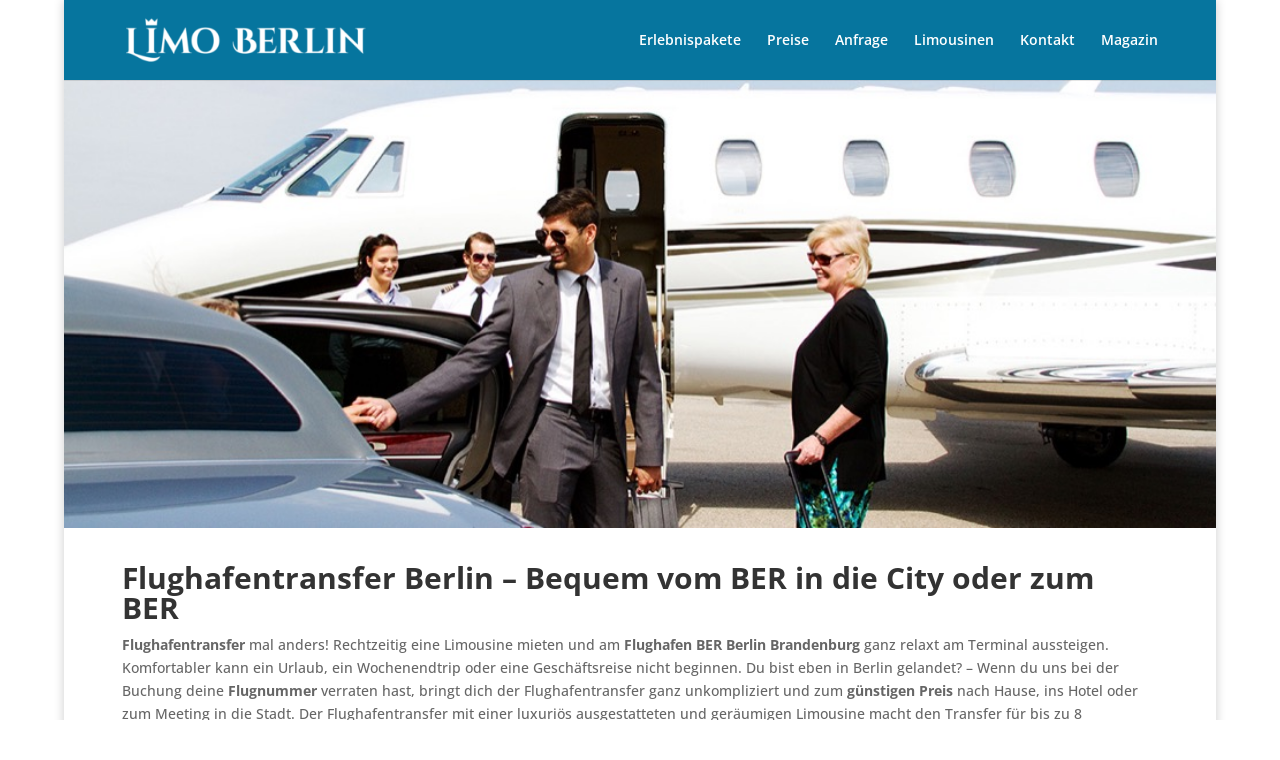

--- FILE ---
content_type: text/css
request_url: https://stretchlimo-berlin.de/wp-content/et-cache/69/et-core-unified-deferred-69.min.css?ver=1736266407
body_size: 462
content:
div.et_pb_section.et_pb_section_4{background-image:url(https://stretchlimo-berlin.de/wp-content/uploads/2016/07/berlin-limousine-mieten-paketbg.jpg)!important}.et_pb_text_4{font-size:30px}.et_pb_blurb_6 .et_pb_main_blurb_image .et_pb_image_wrap{max-width:none}.et_pb_image_1{text-align:left;margin-left:0}.et_pb_section_6.et_pb_section,.et_pb_section_7.et_pb_section{background-color:#ffffff!important}.et_pb_blurb_8.et_pb_blurb .et_pb_module_header,.et_pb_blurb_8.et_pb_blurb .et_pb_module_header a,.et_pb_blurb_9.et_pb_blurb .et_pb_module_header,.et_pb_blurb_9.et_pb_blurb .et_pb_module_header a,.et_pb_blurb_10.et_pb_blurb .et_pb_module_header,.et_pb_blurb_10.et_pb_blurb .et_pb_module_header a,.et_pb_blurb_11.et_pb_blurb .et_pb_module_header,.et_pb_blurb_11.et_pb_blurb .et_pb_module_header a{line-height:2em}@media only screen and (max-width:980px){.et_pb_section_3.et_pb_section,.et_pb_section_5.et_pb_section{padding-top:50px;padding-right:0px;padding-bottom:50px;padding-left:0px}.et_pb_section_4.et_pb_section,.et_pb_section_6.et_pb_section,.et_pb_section_7.et_pb_section{padding-top:10px;padding-right:0px;padding-bottom:0px;padding-left:0px}.et_pb_image_1{text-align:center;margin-left:auto;margin-right:auto}.et_pb_image_1 .et_pb_image_wrap img{width:auto}}@media only screen and (min-width:768px) and (max-width:980px){.et_pb_row_4,.et_pb_row_8{display:none!important}}@media only screen and (max-width:767px){.et_pb_section_3.et_pb_section,.et_pb_section_5.et_pb_section{padding-top:50px;padding-right:0px;padding-bottom:50px;padding-left:0px}.et_pb_row_4,.et_pb_row_8{display:none!important}.et_pb_section_4.et_pb_section,.et_pb_section_6.et_pb_section,.et_pb_section_7.et_pb_section{padding-top:10px;padding-right:0px;padding-bottom:0px;padding-left:0px}.et_pb_image_1 .et_pb_image_wrap img{width:auto}}

--- FILE ---
content_type: text/plain
request_url: https://www.google-analytics.com/j/collect?v=1&_v=j102&aip=1&a=1889211151&t=pageview&_s=1&dl=https%3A%2F%2Fstretchlimo-berlin.de%2Fflughafentransfer%2F&ul=en-us%40posix&dt=Flughafentransfer%20Berlin%20-%20Bequem%20vom%20Airport%20BER%20Berlin%20Brandenburg&sr=1280x720&vp=1280x720&_u=YEBAAEABAAAAACAAI~&jid=1550497107&gjid=1953942704&cid=1976000572.1769733624&tid=UA-66934683-5&_gid=223456739.1769733624&_r=1&_slc=1&z=877062643
body_size: -452
content:
2,cG-Y16MSJ0N7W